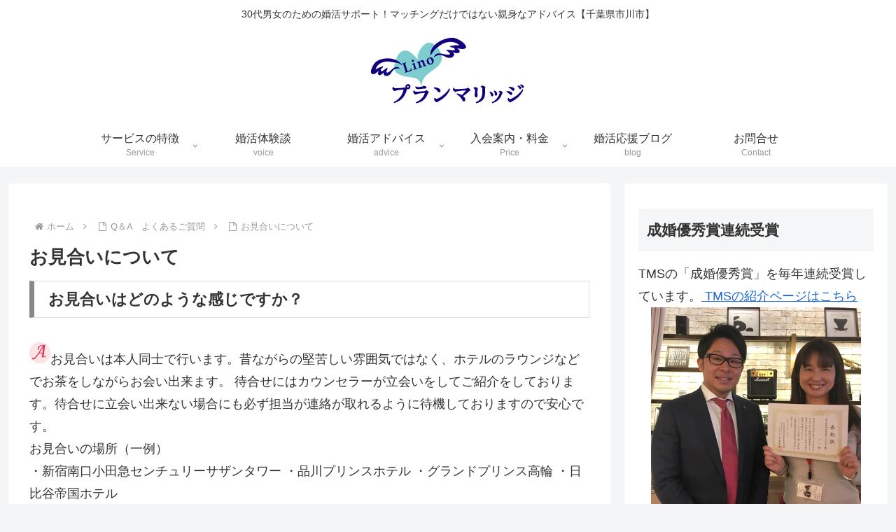

--- FILE ---
content_type: text/html; charset=utf-8
request_url: https://www.google.com/recaptcha/enterprise/anchor?ar=1&k=6Lf4lXwrAAAAAPI_pkP6i5qOqeJDxzA4bGp7DM7P&co=aHR0cHM6Ly9zYWxvbi1saW5vLmpwOjQ0Mw..&hl=en&v=PoyoqOPhxBO7pBk68S4YbpHZ&size=invisible&anchor-ms=20000&execute-ms=30000&cb=8ja0gewtxprw
body_size: 48558
content:
<!DOCTYPE HTML><html dir="ltr" lang="en"><head><meta http-equiv="Content-Type" content="text/html; charset=UTF-8">
<meta http-equiv="X-UA-Compatible" content="IE=edge">
<title>reCAPTCHA</title>
<style type="text/css">
/* cyrillic-ext */
@font-face {
  font-family: 'Roboto';
  font-style: normal;
  font-weight: 400;
  font-stretch: 100%;
  src: url(//fonts.gstatic.com/s/roboto/v48/KFO7CnqEu92Fr1ME7kSn66aGLdTylUAMa3GUBHMdazTgWw.woff2) format('woff2');
  unicode-range: U+0460-052F, U+1C80-1C8A, U+20B4, U+2DE0-2DFF, U+A640-A69F, U+FE2E-FE2F;
}
/* cyrillic */
@font-face {
  font-family: 'Roboto';
  font-style: normal;
  font-weight: 400;
  font-stretch: 100%;
  src: url(//fonts.gstatic.com/s/roboto/v48/KFO7CnqEu92Fr1ME7kSn66aGLdTylUAMa3iUBHMdazTgWw.woff2) format('woff2');
  unicode-range: U+0301, U+0400-045F, U+0490-0491, U+04B0-04B1, U+2116;
}
/* greek-ext */
@font-face {
  font-family: 'Roboto';
  font-style: normal;
  font-weight: 400;
  font-stretch: 100%;
  src: url(//fonts.gstatic.com/s/roboto/v48/KFO7CnqEu92Fr1ME7kSn66aGLdTylUAMa3CUBHMdazTgWw.woff2) format('woff2');
  unicode-range: U+1F00-1FFF;
}
/* greek */
@font-face {
  font-family: 'Roboto';
  font-style: normal;
  font-weight: 400;
  font-stretch: 100%;
  src: url(//fonts.gstatic.com/s/roboto/v48/KFO7CnqEu92Fr1ME7kSn66aGLdTylUAMa3-UBHMdazTgWw.woff2) format('woff2');
  unicode-range: U+0370-0377, U+037A-037F, U+0384-038A, U+038C, U+038E-03A1, U+03A3-03FF;
}
/* math */
@font-face {
  font-family: 'Roboto';
  font-style: normal;
  font-weight: 400;
  font-stretch: 100%;
  src: url(//fonts.gstatic.com/s/roboto/v48/KFO7CnqEu92Fr1ME7kSn66aGLdTylUAMawCUBHMdazTgWw.woff2) format('woff2');
  unicode-range: U+0302-0303, U+0305, U+0307-0308, U+0310, U+0312, U+0315, U+031A, U+0326-0327, U+032C, U+032F-0330, U+0332-0333, U+0338, U+033A, U+0346, U+034D, U+0391-03A1, U+03A3-03A9, U+03B1-03C9, U+03D1, U+03D5-03D6, U+03F0-03F1, U+03F4-03F5, U+2016-2017, U+2034-2038, U+203C, U+2040, U+2043, U+2047, U+2050, U+2057, U+205F, U+2070-2071, U+2074-208E, U+2090-209C, U+20D0-20DC, U+20E1, U+20E5-20EF, U+2100-2112, U+2114-2115, U+2117-2121, U+2123-214F, U+2190, U+2192, U+2194-21AE, U+21B0-21E5, U+21F1-21F2, U+21F4-2211, U+2213-2214, U+2216-22FF, U+2308-230B, U+2310, U+2319, U+231C-2321, U+2336-237A, U+237C, U+2395, U+239B-23B7, U+23D0, U+23DC-23E1, U+2474-2475, U+25AF, U+25B3, U+25B7, U+25BD, U+25C1, U+25CA, U+25CC, U+25FB, U+266D-266F, U+27C0-27FF, U+2900-2AFF, U+2B0E-2B11, U+2B30-2B4C, U+2BFE, U+3030, U+FF5B, U+FF5D, U+1D400-1D7FF, U+1EE00-1EEFF;
}
/* symbols */
@font-face {
  font-family: 'Roboto';
  font-style: normal;
  font-weight: 400;
  font-stretch: 100%;
  src: url(//fonts.gstatic.com/s/roboto/v48/KFO7CnqEu92Fr1ME7kSn66aGLdTylUAMaxKUBHMdazTgWw.woff2) format('woff2');
  unicode-range: U+0001-000C, U+000E-001F, U+007F-009F, U+20DD-20E0, U+20E2-20E4, U+2150-218F, U+2190, U+2192, U+2194-2199, U+21AF, U+21E6-21F0, U+21F3, U+2218-2219, U+2299, U+22C4-22C6, U+2300-243F, U+2440-244A, U+2460-24FF, U+25A0-27BF, U+2800-28FF, U+2921-2922, U+2981, U+29BF, U+29EB, U+2B00-2BFF, U+4DC0-4DFF, U+FFF9-FFFB, U+10140-1018E, U+10190-1019C, U+101A0, U+101D0-101FD, U+102E0-102FB, U+10E60-10E7E, U+1D2C0-1D2D3, U+1D2E0-1D37F, U+1F000-1F0FF, U+1F100-1F1AD, U+1F1E6-1F1FF, U+1F30D-1F30F, U+1F315, U+1F31C, U+1F31E, U+1F320-1F32C, U+1F336, U+1F378, U+1F37D, U+1F382, U+1F393-1F39F, U+1F3A7-1F3A8, U+1F3AC-1F3AF, U+1F3C2, U+1F3C4-1F3C6, U+1F3CA-1F3CE, U+1F3D4-1F3E0, U+1F3ED, U+1F3F1-1F3F3, U+1F3F5-1F3F7, U+1F408, U+1F415, U+1F41F, U+1F426, U+1F43F, U+1F441-1F442, U+1F444, U+1F446-1F449, U+1F44C-1F44E, U+1F453, U+1F46A, U+1F47D, U+1F4A3, U+1F4B0, U+1F4B3, U+1F4B9, U+1F4BB, U+1F4BF, U+1F4C8-1F4CB, U+1F4D6, U+1F4DA, U+1F4DF, U+1F4E3-1F4E6, U+1F4EA-1F4ED, U+1F4F7, U+1F4F9-1F4FB, U+1F4FD-1F4FE, U+1F503, U+1F507-1F50B, U+1F50D, U+1F512-1F513, U+1F53E-1F54A, U+1F54F-1F5FA, U+1F610, U+1F650-1F67F, U+1F687, U+1F68D, U+1F691, U+1F694, U+1F698, U+1F6AD, U+1F6B2, U+1F6B9-1F6BA, U+1F6BC, U+1F6C6-1F6CF, U+1F6D3-1F6D7, U+1F6E0-1F6EA, U+1F6F0-1F6F3, U+1F6F7-1F6FC, U+1F700-1F7FF, U+1F800-1F80B, U+1F810-1F847, U+1F850-1F859, U+1F860-1F887, U+1F890-1F8AD, U+1F8B0-1F8BB, U+1F8C0-1F8C1, U+1F900-1F90B, U+1F93B, U+1F946, U+1F984, U+1F996, U+1F9E9, U+1FA00-1FA6F, U+1FA70-1FA7C, U+1FA80-1FA89, U+1FA8F-1FAC6, U+1FACE-1FADC, U+1FADF-1FAE9, U+1FAF0-1FAF8, U+1FB00-1FBFF;
}
/* vietnamese */
@font-face {
  font-family: 'Roboto';
  font-style: normal;
  font-weight: 400;
  font-stretch: 100%;
  src: url(//fonts.gstatic.com/s/roboto/v48/KFO7CnqEu92Fr1ME7kSn66aGLdTylUAMa3OUBHMdazTgWw.woff2) format('woff2');
  unicode-range: U+0102-0103, U+0110-0111, U+0128-0129, U+0168-0169, U+01A0-01A1, U+01AF-01B0, U+0300-0301, U+0303-0304, U+0308-0309, U+0323, U+0329, U+1EA0-1EF9, U+20AB;
}
/* latin-ext */
@font-face {
  font-family: 'Roboto';
  font-style: normal;
  font-weight: 400;
  font-stretch: 100%;
  src: url(//fonts.gstatic.com/s/roboto/v48/KFO7CnqEu92Fr1ME7kSn66aGLdTylUAMa3KUBHMdazTgWw.woff2) format('woff2');
  unicode-range: U+0100-02BA, U+02BD-02C5, U+02C7-02CC, U+02CE-02D7, U+02DD-02FF, U+0304, U+0308, U+0329, U+1D00-1DBF, U+1E00-1E9F, U+1EF2-1EFF, U+2020, U+20A0-20AB, U+20AD-20C0, U+2113, U+2C60-2C7F, U+A720-A7FF;
}
/* latin */
@font-face {
  font-family: 'Roboto';
  font-style: normal;
  font-weight: 400;
  font-stretch: 100%;
  src: url(//fonts.gstatic.com/s/roboto/v48/KFO7CnqEu92Fr1ME7kSn66aGLdTylUAMa3yUBHMdazQ.woff2) format('woff2');
  unicode-range: U+0000-00FF, U+0131, U+0152-0153, U+02BB-02BC, U+02C6, U+02DA, U+02DC, U+0304, U+0308, U+0329, U+2000-206F, U+20AC, U+2122, U+2191, U+2193, U+2212, U+2215, U+FEFF, U+FFFD;
}
/* cyrillic-ext */
@font-face {
  font-family: 'Roboto';
  font-style: normal;
  font-weight: 500;
  font-stretch: 100%;
  src: url(//fonts.gstatic.com/s/roboto/v48/KFO7CnqEu92Fr1ME7kSn66aGLdTylUAMa3GUBHMdazTgWw.woff2) format('woff2');
  unicode-range: U+0460-052F, U+1C80-1C8A, U+20B4, U+2DE0-2DFF, U+A640-A69F, U+FE2E-FE2F;
}
/* cyrillic */
@font-face {
  font-family: 'Roboto';
  font-style: normal;
  font-weight: 500;
  font-stretch: 100%;
  src: url(//fonts.gstatic.com/s/roboto/v48/KFO7CnqEu92Fr1ME7kSn66aGLdTylUAMa3iUBHMdazTgWw.woff2) format('woff2');
  unicode-range: U+0301, U+0400-045F, U+0490-0491, U+04B0-04B1, U+2116;
}
/* greek-ext */
@font-face {
  font-family: 'Roboto';
  font-style: normal;
  font-weight: 500;
  font-stretch: 100%;
  src: url(//fonts.gstatic.com/s/roboto/v48/KFO7CnqEu92Fr1ME7kSn66aGLdTylUAMa3CUBHMdazTgWw.woff2) format('woff2');
  unicode-range: U+1F00-1FFF;
}
/* greek */
@font-face {
  font-family: 'Roboto';
  font-style: normal;
  font-weight: 500;
  font-stretch: 100%;
  src: url(//fonts.gstatic.com/s/roboto/v48/KFO7CnqEu92Fr1ME7kSn66aGLdTylUAMa3-UBHMdazTgWw.woff2) format('woff2');
  unicode-range: U+0370-0377, U+037A-037F, U+0384-038A, U+038C, U+038E-03A1, U+03A3-03FF;
}
/* math */
@font-face {
  font-family: 'Roboto';
  font-style: normal;
  font-weight: 500;
  font-stretch: 100%;
  src: url(//fonts.gstatic.com/s/roboto/v48/KFO7CnqEu92Fr1ME7kSn66aGLdTylUAMawCUBHMdazTgWw.woff2) format('woff2');
  unicode-range: U+0302-0303, U+0305, U+0307-0308, U+0310, U+0312, U+0315, U+031A, U+0326-0327, U+032C, U+032F-0330, U+0332-0333, U+0338, U+033A, U+0346, U+034D, U+0391-03A1, U+03A3-03A9, U+03B1-03C9, U+03D1, U+03D5-03D6, U+03F0-03F1, U+03F4-03F5, U+2016-2017, U+2034-2038, U+203C, U+2040, U+2043, U+2047, U+2050, U+2057, U+205F, U+2070-2071, U+2074-208E, U+2090-209C, U+20D0-20DC, U+20E1, U+20E5-20EF, U+2100-2112, U+2114-2115, U+2117-2121, U+2123-214F, U+2190, U+2192, U+2194-21AE, U+21B0-21E5, U+21F1-21F2, U+21F4-2211, U+2213-2214, U+2216-22FF, U+2308-230B, U+2310, U+2319, U+231C-2321, U+2336-237A, U+237C, U+2395, U+239B-23B7, U+23D0, U+23DC-23E1, U+2474-2475, U+25AF, U+25B3, U+25B7, U+25BD, U+25C1, U+25CA, U+25CC, U+25FB, U+266D-266F, U+27C0-27FF, U+2900-2AFF, U+2B0E-2B11, U+2B30-2B4C, U+2BFE, U+3030, U+FF5B, U+FF5D, U+1D400-1D7FF, U+1EE00-1EEFF;
}
/* symbols */
@font-face {
  font-family: 'Roboto';
  font-style: normal;
  font-weight: 500;
  font-stretch: 100%;
  src: url(//fonts.gstatic.com/s/roboto/v48/KFO7CnqEu92Fr1ME7kSn66aGLdTylUAMaxKUBHMdazTgWw.woff2) format('woff2');
  unicode-range: U+0001-000C, U+000E-001F, U+007F-009F, U+20DD-20E0, U+20E2-20E4, U+2150-218F, U+2190, U+2192, U+2194-2199, U+21AF, U+21E6-21F0, U+21F3, U+2218-2219, U+2299, U+22C4-22C6, U+2300-243F, U+2440-244A, U+2460-24FF, U+25A0-27BF, U+2800-28FF, U+2921-2922, U+2981, U+29BF, U+29EB, U+2B00-2BFF, U+4DC0-4DFF, U+FFF9-FFFB, U+10140-1018E, U+10190-1019C, U+101A0, U+101D0-101FD, U+102E0-102FB, U+10E60-10E7E, U+1D2C0-1D2D3, U+1D2E0-1D37F, U+1F000-1F0FF, U+1F100-1F1AD, U+1F1E6-1F1FF, U+1F30D-1F30F, U+1F315, U+1F31C, U+1F31E, U+1F320-1F32C, U+1F336, U+1F378, U+1F37D, U+1F382, U+1F393-1F39F, U+1F3A7-1F3A8, U+1F3AC-1F3AF, U+1F3C2, U+1F3C4-1F3C6, U+1F3CA-1F3CE, U+1F3D4-1F3E0, U+1F3ED, U+1F3F1-1F3F3, U+1F3F5-1F3F7, U+1F408, U+1F415, U+1F41F, U+1F426, U+1F43F, U+1F441-1F442, U+1F444, U+1F446-1F449, U+1F44C-1F44E, U+1F453, U+1F46A, U+1F47D, U+1F4A3, U+1F4B0, U+1F4B3, U+1F4B9, U+1F4BB, U+1F4BF, U+1F4C8-1F4CB, U+1F4D6, U+1F4DA, U+1F4DF, U+1F4E3-1F4E6, U+1F4EA-1F4ED, U+1F4F7, U+1F4F9-1F4FB, U+1F4FD-1F4FE, U+1F503, U+1F507-1F50B, U+1F50D, U+1F512-1F513, U+1F53E-1F54A, U+1F54F-1F5FA, U+1F610, U+1F650-1F67F, U+1F687, U+1F68D, U+1F691, U+1F694, U+1F698, U+1F6AD, U+1F6B2, U+1F6B9-1F6BA, U+1F6BC, U+1F6C6-1F6CF, U+1F6D3-1F6D7, U+1F6E0-1F6EA, U+1F6F0-1F6F3, U+1F6F7-1F6FC, U+1F700-1F7FF, U+1F800-1F80B, U+1F810-1F847, U+1F850-1F859, U+1F860-1F887, U+1F890-1F8AD, U+1F8B0-1F8BB, U+1F8C0-1F8C1, U+1F900-1F90B, U+1F93B, U+1F946, U+1F984, U+1F996, U+1F9E9, U+1FA00-1FA6F, U+1FA70-1FA7C, U+1FA80-1FA89, U+1FA8F-1FAC6, U+1FACE-1FADC, U+1FADF-1FAE9, U+1FAF0-1FAF8, U+1FB00-1FBFF;
}
/* vietnamese */
@font-face {
  font-family: 'Roboto';
  font-style: normal;
  font-weight: 500;
  font-stretch: 100%;
  src: url(//fonts.gstatic.com/s/roboto/v48/KFO7CnqEu92Fr1ME7kSn66aGLdTylUAMa3OUBHMdazTgWw.woff2) format('woff2');
  unicode-range: U+0102-0103, U+0110-0111, U+0128-0129, U+0168-0169, U+01A0-01A1, U+01AF-01B0, U+0300-0301, U+0303-0304, U+0308-0309, U+0323, U+0329, U+1EA0-1EF9, U+20AB;
}
/* latin-ext */
@font-face {
  font-family: 'Roboto';
  font-style: normal;
  font-weight: 500;
  font-stretch: 100%;
  src: url(//fonts.gstatic.com/s/roboto/v48/KFO7CnqEu92Fr1ME7kSn66aGLdTylUAMa3KUBHMdazTgWw.woff2) format('woff2');
  unicode-range: U+0100-02BA, U+02BD-02C5, U+02C7-02CC, U+02CE-02D7, U+02DD-02FF, U+0304, U+0308, U+0329, U+1D00-1DBF, U+1E00-1E9F, U+1EF2-1EFF, U+2020, U+20A0-20AB, U+20AD-20C0, U+2113, U+2C60-2C7F, U+A720-A7FF;
}
/* latin */
@font-face {
  font-family: 'Roboto';
  font-style: normal;
  font-weight: 500;
  font-stretch: 100%;
  src: url(//fonts.gstatic.com/s/roboto/v48/KFO7CnqEu92Fr1ME7kSn66aGLdTylUAMa3yUBHMdazQ.woff2) format('woff2');
  unicode-range: U+0000-00FF, U+0131, U+0152-0153, U+02BB-02BC, U+02C6, U+02DA, U+02DC, U+0304, U+0308, U+0329, U+2000-206F, U+20AC, U+2122, U+2191, U+2193, U+2212, U+2215, U+FEFF, U+FFFD;
}
/* cyrillic-ext */
@font-face {
  font-family: 'Roboto';
  font-style: normal;
  font-weight: 900;
  font-stretch: 100%;
  src: url(//fonts.gstatic.com/s/roboto/v48/KFO7CnqEu92Fr1ME7kSn66aGLdTylUAMa3GUBHMdazTgWw.woff2) format('woff2');
  unicode-range: U+0460-052F, U+1C80-1C8A, U+20B4, U+2DE0-2DFF, U+A640-A69F, U+FE2E-FE2F;
}
/* cyrillic */
@font-face {
  font-family: 'Roboto';
  font-style: normal;
  font-weight: 900;
  font-stretch: 100%;
  src: url(//fonts.gstatic.com/s/roboto/v48/KFO7CnqEu92Fr1ME7kSn66aGLdTylUAMa3iUBHMdazTgWw.woff2) format('woff2');
  unicode-range: U+0301, U+0400-045F, U+0490-0491, U+04B0-04B1, U+2116;
}
/* greek-ext */
@font-face {
  font-family: 'Roboto';
  font-style: normal;
  font-weight: 900;
  font-stretch: 100%;
  src: url(//fonts.gstatic.com/s/roboto/v48/KFO7CnqEu92Fr1ME7kSn66aGLdTylUAMa3CUBHMdazTgWw.woff2) format('woff2');
  unicode-range: U+1F00-1FFF;
}
/* greek */
@font-face {
  font-family: 'Roboto';
  font-style: normal;
  font-weight: 900;
  font-stretch: 100%;
  src: url(//fonts.gstatic.com/s/roboto/v48/KFO7CnqEu92Fr1ME7kSn66aGLdTylUAMa3-UBHMdazTgWw.woff2) format('woff2');
  unicode-range: U+0370-0377, U+037A-037F, U+0384-038A, U+038C, U+038E-03A1, U+03A3-03FF;
}
/* math */
@font-face {
  font-family: 'Roboto';
  font-style: normal;
  font-weight: 900;
  font-stretch: 100%;
  src: url(//fonts.gstatic.com/s/roboto/v48/KFO7CnqEu92Fr1ME7kSn66aGLdTylUAMawCUBHMdazTgWw.woff2) format('woff2');
  unicode-range: U+0302-0303, U+0305, U+0307-0308, U+0310, U+0312, U+0315, U+031A, U+0326-0327, U+032C, U+032F-0330, U+0332-0333, U+0338, U+033A, U+0346, U+034D, U+0391-03A1, U+03A3-03A9, U+03B1-03C9, U+03D1, U+03D5-03D6, U+03F0-03F1, U+03F4-03F5, U+2016-2017, U+2034-2038, U+203C, U+2040, U+2043, U+2047, U+2050, U+2057, U+205F, U+2070-2071, U+2074-208E, U+2090-209C, U+20D0-20DC, U+20E1, U+20E5-20EF, U+2100-2112, U+2114-2115, U+2117-2121, U+2123-214F, U+2190, U+2192, U+2194-21AE, U+21B0-21E5, U+21F1-21F2, U+21F4-2211, U+2213-2214, U+2216-22FF, U+2308-230B, U+2310, U+2319, U+231C-2321, U+2336-237A, U+237C, U+2395, U+239B-23B7, U+23D0, U+23DC-23E1, U+2474-2475, U+25AF, U+25B3, U+25B7, U+25BD, U+25C1, U+25CA, U+25CC, U+25FB, U+266D-266F, U+27C0-27FF, U+2900-2AFF, U+2B0E-2B11, U+2B30-2B4C, U+2BFE, U+3030, U+FF5B, U+FF5D, U+1D400-1D7FF, U+1EE00-1EEFF;
}
/* symbols */
@font-face {
  font-family: 'Roboto';
  font-style: normal;
  font-weight: 900;
  font-stretch: 100%;
  src: url(//fonts.gstatic.com/s/roboto/v48/KFO7CnqEu92Fr1ME7kSn66aGLdTylUAMaxKUBHMdazTgWw.woff2) format('woff2');
  unicode-range: U+0001-000C, U+000E-001F, U+007F-009F, U+20DD-20E0, U+20E2-20E4, U+2150-218F, U+2190, U+2192, U+2194-2199, U+21AF, U+21E6-21F0, U+21F3, U+2218-2219, U+2299, U+22C4-22C6, U+2300-243F, U+2440-244A, U+2460-24FF, U+25A0-27BF, U+2800-28FF, U+2921-2922, U+2981, U+29BF, U+29EB, U+2B00-2BFF, U+4DC0-4DFF, U+FFF9-FFFB, U+10140-1018E, U+10190-1019C, U+101A0, U+101D0-101FD, U+102E0-102FB, U+10E60-10E7E, U+1D2C0-1D2D3, U+1D2E0-1D37F, U+1F000-1F0FF, U+1F100-1F1AD, U+1F1E6-1F1FF, U+1F30D-1F30F, U+1F315, U+1F31C, U+1F31E, U+1F320-1F32C, U+1F336, U+1F378, U+1F37D, U+1F382, U+1F393-1F39F, U+1F3A7-1F3A8, U+1F3AC-1F3AF, U+1F3C2, U+1F3C4-1F3C6, U+1F3CA-1F3CE, U+1F3D4-1F3E0, U+1F3ED, U+1F3F1-1F3F3, U+1F3F5-1F3F7, U+1F408, U+1F415, U+1F41F, U+1F426, U+1F43F, U+1F441-1F442, U+1F444, U+1F446-1F449, U+1F44C-1F44E, U+1F453, U+1F46A, U+1F47D, U+1F4A3, U+1F4B0, U+1F4B3, U+1F4B9, U+1F4BB, U+1F4BF, U+1F4C8-1F4CB, U+1F4D6, U+1F4DA, U+1F4DF, U+1F4E3-1F4E6, U+1F4EA-1F4ED, U+1F4F7, U+1F4F9-1F4FB, U+1F4FD-1F4FE, U+1F503, U+1F507-1F50B, U+1F50D, U+1F512-1F513, U+1F53E-1F54A, U+1F54F-1F5FA, U+1F610, U+1F650-1F67F, U+1F687, U+1F68D, U+1F691, U+1F694, U+1F698, U+1F6AD, U+1F6B2, U+1F6B9-1F6BA, U+1F6BC, U+1F6C6-1F6CF, U+1F6D3-1F6D7, U+1F6E0-1F6EA, U+1F6F0-1F6F3, U+1F6F7-1F6FC, U+1F700-1F7FF, U+1F800-1F80B, U+1F810-1F847, U+1F850-1F859, U+1F860-1F887, U+1F890-1F8AD, U+1F8B0-1F8BB, U+1F8C0-1F8C1, U+1F900-1F90B, U+1F93B, U+1F946, U+1F984, U+1F996, U+1F9E9, U+1FA00-1FA6F, U+1FA70-1FA7C, U+1FA80-1FA89, U+1FA8F-1FAC6, U+1FACE-1FADC, U+1FADF-1FAE9, U+1FAF0-1FAF8, U+1FB00-1FBFF;
}
/* vietnamese */
@font-face {
  font-family: 'Roboto';
  font-style: normal;
  font-weight: 900;
  font-stretch: 100%;
  src: url(//fonts.gstatic.com/s/roboto/v48/KFO7CnqEu92Fr1ME7kSn66aGLdTylUAMa3OUBHMdazTgWw.woff2) format('woff2');
  unicode-range: U+0102-0103, U+0110-0111, U+0128-0129, U+0168-0169, U+01A0-01A1, U+01AF-01B0, U+0300-0301, U+0303-0304, U+0308-0309, U+0323, U+0329, U+1EA0-1EF9, U+20AB;
}
/* latin-ext */
@font-face {
  font-family: 'Roboto';
  font-style: normal;
  font-weight: 900;
  font-stretch: 100%;
  src: url(//fonts.gstatic.com/s/roboto/v48/KFO7CnqEu92Fr1ME7kSn66aGLdTylUAMa3KUBHMdazTgWw.woff2) format('woff2');
  unicode-range: U+0100-02BA, U+02BD-02C5, U+02C7-02CC, U+02CE-02D7, U+02DD-02FF, U+0304, U+0308, U+0329, U+1D00-1DBF, U+1E00-1E9F, U+1EF2-1EFF, U+2020, U+20A0-20AB, U+20AD-20C0, U+2113, U+2C60-2C7F, U+A720-A7FF;
}
/* latin */
@font-face {
  font-family: 'Roboto';
  font-style: normal;
  font-weight: 900;
  font-stretch: 100%;
  src: url(//fonts.gstatic.com/s/roboto/v48/KFO7CnqEu92Fr1ME7kSn66aGLdTylUAMa3yUBHMdazQ.woff2) format('woff2');
  unicode-range: U+0000-00FF, U+0131, U+0152-0153, U+02BB-02BC, U+02C6, U+02DA, U+02DC, U+0304, U+0308, U+0329, U+2000-206F, U+20AC, U+2122, U+2191, U+2193, U+2212, U+2215, U+FEFF, U+FFFD;
}

</style>
<link rel="stylesheet" type="text/css" href="https://www.gstatic.com/recaptcha/releases/PoyoqOPhxBO7pBk68S4YbpHZ/styles__ltr.css">
<script nonce="iVJ97qkMig9uO0rkV9_GKw" type="text/javascript">window['__recaptcha_api'] = 'https://www.google.com/recaptcha/enterprise/';</script>
<script type="text/javascript" src="https://www.gstatic.com/recaptcha/releases/PoyoqOPhxBO7pBk68S4YbpHZ/recaptcha__en.js" nonce="iVJ97qkMig9uO0rkV9_GKw">
      
    </script></head>
<body><div id="rc-anchor-alert" class="rc-anchor-alert"></div>
<input type="hidden" id="recaptcha-token" value="[base64]">
<script type="text/javascript" nonce="iVJ97qkMig9uO0rkV9_GKw">
      recaptcha.anchor.Main.init("[\x22ainput\x22,[\x22bgdata\x22,\x22\x22,\[base64]/[base64]/[base64]/bmV3IHJbeF0oY1swXSk6RT09Mj9uZXcgclt4XShjWzBdLGNbMV0pOkU9PTM/bmV3IHJbeF0oY1swXSxjWzFdLGNbMl0pOkU9PTQ/[base64]/[base64]/[base64]/[base64]/[base64]/[base64]/[base64]/[base64]\x22,\[base64]\\u003d\\u003d\x22,\x22w5ZuMhVYLMKpDhTCsMObwqDDsFrCvxQJYH8IGMKYUMO2wofDpThWZXfCqMOrLcOFQE5TGxt9w47Ck1QDN3QYw47DlMOow4dbwoLDlWQQTwcRw73DmQEGwrHDkcO0w4wIw4ouMHDCjcOia8OGw4EIOMKiw49WcSHDmsOtYcOtY8OtYxnCkUfCngrDkk/CpMKqNMKsM8OBME/DpTDDrDDDkcOOwqzClMKDw7AvfcO9w757Jh/[base64]/H2M5TxBlwr/CkMOzwrRTTcOkwqIGw5kJw7HCr8OZCCdUFEDCn8OPw6XCkUzDlcOqUMK9BcO+QRLCjsKlf8OXPMK/WQrDqD47eWHClMOaO8Krw4fDgsK2EMOIw5QAw6ccwqTDgyFvfw/Dg3/CqjJxKMOkecK8a8OOP8K7LsK+wrsXw4bDiybCqcOqXsOFwozCiW3CgcObw5IQckIOw5k/[base64]/CwLCvsOlwqPDpMK1w5ovAcKlwoNGaMKaKsOSf8Oew77Du8KNB2rCvgxSDVgjwrM/[base64]/DvcOLw6JTw5bDtkDCrDtyI8KTwrHDlBF5FUHCpAEpBsK9C8KlB8KlDXPDphJ7wofCj8OXOHHChUsZcMO1FMKXwoQGFnvDhzt8wpnCtQJswrfDtj4yf8KaTMOEMHPCh8OGw7/Doi3DhWMBPcOZw7XDpMOYEBjChMKgEcORw7MNc1/DtVEHw6bDlF4nw6ZSwq13wo/CksK+wqDCtC8GwqXDnR4jA8K9GQsfW8OYG2NTwqMvwrMOGQPDoG/ClcOCw7Rtw4zDv8Ogw6Bzw6lUw5x/[base64]/[base64]/[base64]/DksOWP3nDvEMxw5fDsAoAZMKiTVMDdF7DgA/[base64]/[base64]/w54+wrzDkcOlYDjCkRHClsKsK8Oge3ZZw7LDmGLCsTwtAsOJw5ZeX8O8ZVN+woguVcOMR8KdRcO3ChE6wqMOwonCrMO9w77DocOvwqpawqPDpMKOZcOzO8OWFErCvGHDhT3ClXUlwonDjMOew4kGwrbCosKnC8OPwrF7w4/[base64]/Dk8OHw4BrwpA3wpYFXFPDocOJwq7Cv8KqwoshKsK9w6DCjX16wqXDnsOGwr3DgnsaEMOTwpcNABxIA8OHw5zDqsOYw68dcnMtwpQzw6DCtTrCqRBVVMOrwqnCmwvCg8KVeMO8XsOwwo8QwrtgHCQfw5/CnybCg8OvKsKRw4lnw4cdOcOkwrpYwpzDqSFQFiEVWEZKw4g7XsOow5V3w5nDoMOxw6Yxw7XDomjCrsKuwoPDhxjDmSgxw5czLz/DjW9Ew7TDgm/DnzTCvsOywpzDicOMDsKewpFnwrMaTFF1aVhCw4Rnw6LDk1jDlcK+wqXCv8KhwqrDr8Kac1FhFT9GNGpgR03Dh8KLw4Mpw7hUbsOiasKVw7zDrsO0MMOFwp3Ct24mI8OOL3/Cr19/w7DDiwzDqH43TsKrw50Uw5HDvVZ/a0LDg8KOw7JGBsK2w4DCosKeXsOpw6cAYznDrnjDqQcxw6jChnsXWcKtMFbDjy19w5lAcsKiHcKqbcKORBg7wpAtwqtTw7Q/[base64]/cT7DtCQ5wq/Cg8ODw6nDuVBIGcKRa2oNfMOaw6Z9wrx4GEPDmy9ww6R1w5bCm8Kew7FWO8OPwrzDlcO6KnjCjMO7w7EIwpJYw5sSMsKAw6hrwplXLwbDuTLCjcKbw50Nwp06w7vCrcKKCcKoWwzDlsOmOMOEfm/[base64]/[base64]/CcOkw5HDpkbDjyZgwr3CpsKuX8OxScOff8O+TsOGDMKySsKKeHABQMO/[base64]/[base64]/ChQTDoGElwoYOw5N/w4Zpw4LDssOEwrzCh8KzXDHDoQwQY2dKGjQ9wrVfwq8jwrlQw5VYIj7CoALCtcO3wpoRw4Fzw43CgWYyw5DCtwnDgcKNwoDClE/Dpg/CjsOzGjNpPMOUwoVxwq3Cq8O4wqAzwrpgw4gWWsOJwpfCrcKOG1jCicOrwpQ5w5nCiigOw7jCjMKxMnhgRjHCpWBLP8OZCFHDlsKlw7/DghXCuMKLw73Cj8KKw4EZMcOaNMKDDcO6w7nDiWB2w4d6wpvCkTokOMKhNMKCVjbDo0AFJ8OGwqzCgsO6TTVdLVDCrELCoGfComs7McKgZ8O7WGHDtkvDvDvDr0nCi8K2T8OSw7HCjsO1woYrHDjDusKBK8OtwrXDoMOsNMO5FnVXWxPCrMOjDsKsD3g3w6Egwq/Dqy9rw73DiMKxwrtgw4QxdCQ3ASdVwoVrwpHCrHowRcKKw57CvgojeAfDpgZRFsKCT8KTdH/[base64]/CtXs7wpjDp8KLwp/CrMOAwpvCq8KdwpV9w5nCjcKxesO9wpLCvAx2wo0kXVbCocKVw7HCi8KGKcOoWHvDu8OUUhHDuGPDqMKzw78yS8K0w4fDnBDCs8OYZQt7O8KOYcORwoPDscKpwpkgwqjDpkRFw5jDisKhw6lcM8Oqf8K3SnrChMOFXcOlwqdZLxopHMK/[base64]/w43CrXM6a8OiWsOew6gCw55bQyzDkcK6w7XDoXoYw7rChFtqwrfDt3F7wpXDl0MKw4JHF2/CtVzDi8OCworDhsKjw6lyw7/CncKraXfDg8OWasK3wpxWwrEPw6fDjAIMwrxZwq/Dux0Rw57CusOpw7kZZjvDnkYjw7DChmzDlXDCksOQBcKua8KrwrPCpsKDwq/CusOUIMOQwrXDtcK1w7VLw5xbZCwdTWUSfcOTHgXDtcK7WsKEwpBlJyFdwqFxOsOzP8KHR8K2woEUwqZwBcKxwoxkP8Kjw6wkw4xbQMKoXMO9P8OuEjsswrjCsmPDocKZwrXDg8KJVcK0EzIcBA0Ab0MOwrYeBCPDrsO2wpYvPj0Dw5AOM1/Du8OWwpLDpmDDgsOjIcO+AMKIw5Qae8OECQUOTHsfegnDkzHDlMO2XMKkw5LCv8KgDznCo8KuZDjDuMKJMTF7X8K+WsOdw77DohbCn8Otw7/Dn8OOw4jDtldNdwx/w5dmWHbDv8OBw45qwpF/w4kswrTDt8KGGyAnw4Mtw7bCsG3CnsOeMMOMVsO0wr3DnsKhbEIiwpM6bEsOXsKiw7DCv1LDt8KXwpwuT8KLEhwhwojDgV/DpzfCq2fCjcOPwrVJUcKgwoDCkMK0a8KmwqNCw6TCnGbDpcK2ecKlw4gywrllCF4YwrvDlMODVkYcwp1hw5PCmT5pw44iUhE2w7Q8w7HDiMOdfWw1R0rDmcKXwqJhcMKHwqbDnMOyEsKcUMOvAsOsDwLCh8K1wpLDmsOtNg1QbUnCsG1nwonCsB/Cs8OhbcONDcOtD2JVJcKwwpbDicOxwrBOBcOyR8K0TcOMBcKKwrpgwqcJw7DCin8MwoPDjmZ8wrLCszdSw6rDjndGdXppe8KLw70POsKBOMOlQsOGGcOYaFwrwoZKFA/Dj8OJwpjDjXzClVQKw5pxKcOgBsK6w7XDs2FvTsOJw6bCkAN0w7nCp8Oiwqdiw63Cs8KYLy/CicKWZVcCwqnCj8Odw4tiwo4ww5DClSJVwp3ChkQmw6LCosKUGMKyw50OYsKBw6pVw5Q3woTDm8Oww7cxEsK+w4TDg8Kaw5x4wpTCk8OPw7rDmU/CvjUgFTrDoRt4eSEBEcOQQMKfw607woAhw4DDv0osw584wqjDigbCj8KawpvDt8OPDsK0wrtOwpA/bWJgQsO5w5oPw5vDhsOMwrPChlPDgcO5CQo3TcKYIBdEQQUFVgPDkg8dw6DCtXcODMK9TcO0w5nCtEvCoEQAwqUNTsOjJSRRwqBeEAXDj8Kpwpc0w4l7WAfDrXoELMKRw4FpX8ORPFzDr8Kuw57DnDTDm8ORwplOw4kwXsO/YMKrw4vDqcKqWDfCqsOtw6XCrsOkDSDCrXTDuSBfwqZjwpPCh8O6N1jDlSvDq8OaKC/[base64]/[base64]/CmMOpw5ZRGVQLwpU/NsKCRMOtw6MRwrQpGcK/w7PCpcOJH8KTw6FpAD/DkHtaR8OFXxjCnlA4wprDjEwkw6ZBEcKKZWDChQjDtsKBSG/[base64]/CjMK8w7LDgMKGwoFyw4EdADILwqEtbMOBw63DthFUCRIPbcOgwp3Dr8OmGUXDm3jDsytIGsKqw4/DusKawrfCg0cQwqjCjsOCUsO5w7NAEijCm8OlagQXw6zDiy7DsSUJw5tLAmxtZHvCnEXCjsK+ICnDrMKPwrkgZsOfwobDucO8w5nCnMKdwq3CjnDCv37DvsO7fnzCu8O2URzDo8O1woHCpHnDpMOVHiTCkcKwUsKBwobCrE/[base64]/ClivCqGBUwoZ0wpM8BcOAfmFIwqPCmsOJwoPCsMOOwqLCgsKcdsKkQcOdwp3Cn8KBw5zDlMObcsKGwqsNwqU1JsO9w5fDsMO6w4fDucOcw4PCjRV+wovCpEFNBQrCoHLCpAMYw7nCrsO/csKMwpnCl8KqwolLfVPCk0LCtMK8wrXCugUWwr09Y8Ovw6TCpcKbw4HClsOWJMOcB8Kiw6fDjcOzw5TCoDvCqkwYw7TCnBPCrkhLw7/CnChQwrLDq3hswoLCiVPDv0zDrcOWB8OoNsKNdMKrw49swpTDrXjCrsOswr4vw74GbxEGw6pULnUqw4QVwp5Xw6sgw5zCm8OiYMOZwo/[base64]/DhMKoCwvDnVLCqGtxZMOLHyLDqcObw7FUw77DgF4iO14/M8OdwrY8csKQw5owWADCusKAWGbDhMOGw659wo/DnsKnw54PYzQKw43CvB1zw6BEfC0ew6zDucK1w4HDh8KxwoQ/wpLDi3cVw6HCosKQPsOnw7RONsOdJjnCjWTCm8KQw6jCplBvTsOZw7wGPV48RGPCvMOYY2vDgcKxwqllw5ozVF/DlhUzwpPCqsOIw4LCksO6w7wedCYfDnV4YCbCmMKvBll9w5PChzXChmYiwpYQwqIfwpfDlcOYwp8DwqnCssKGwqjDnTDDiBzDqTdqwpBjOWvCjsOAw5TCpMKEw4bCnMKjeMKjbMOuw4zCmV7CvMK9wrZiwoHDn159w5zCq8K8PDQiwqzCp2jDn1/Cl8K5woPDvGRRwoMMwrjCpsOPBsOJWsOJKyNcIRlEQcKwwq5Dw7xaRxMEZMOMBUciGwDDvRV1esOCCjJ9NcOsJH7Ck17Con4dw6pDw43Cg8OPw5xrwpvDhR46KR9nwr7DvcOew7PCuwfDpwbDi8Oywot5w6PCvCxpwrzDpi/DnsKhwo3Dl2Zfw4crwqAkw67DhHfDnFDDvWPDtMKXBx3DhcKhwqPDiUoxwoEvPMO3wolQJMOTScOSw7jCmMOVKizDmMKQw7lPw5hMw7HCoAhHVlfDucKBw7XCtTFBFcOUwpHCscOAfHXDmMOMw7hKcMOPw4MxGMKcw7sQIsKYeR/[base64]/[base64]/DpgvDo8KQwprCky5gw5rDicOjNcK5AsOwwrXDsklcw5LDuxHDlMO/w4fCmMKkMcKUBCsTwoTCokdewqQtwo9PaHdsIiDDl8KwwrcSbAhQwrrClQTDlzrCkRU5KkNpMAw/wq9kw5XClMOzwq7CiMKpS8OGw58XwoUdwrsTwo/CkMOewojDoMKGbcOLLDkTaUJsC8OUw6tJw5gswq0+w6PChng+PwFcWsOYCsO0cw/[base64]/[base64]/[base64]/Di8KcBMKbwrXDr8Kiw7o3b8OUwp9Tw6nCtTR6wpADw6ATwo8nfwrCvWNew7EUZsO8acOCe8KIw6lnMMKzXsKtw4/[base64]/w5MTwrPCgWFsw5/DlsKrwpAnMkzDosKCCUx1NF7Dq8KAw6wSw6FVOMKRSUTCnkIkb8KWw6XDuWVQEmM6w4bCuhJywosDworCvXjDgkdHFMKcWHLCn8KswqsTcSXDnh/CjC1WwpnDhMKVM8Orw4R+w6rCqMKDNVQeO8Ojw6nDpcKnTsOZSxXDjg8VZ8KdwpHCugocw6sOwohdaknDg8KFUhPDrAMgTcKJwp8ZYA7DqF/DgsK6woTDuwPCtMKEw7xkwprDhiBPDlM9G1w2w4Qcw6jChgbCowfDtUZtw797dUkEIQPDnMO3NcKuw7sICiRbZhTDlsKrQkd/[base64]/Dqh7Dihp9wrjDo1zDmAHDmMOnw6McXMOhPcKAw4jDnsK9c0Amw4LDtMOUBg8TMsOzahTDoh46w6jDu2J+Y8Orwox5PhTCklBHw5LDrsOLwrsbwrRGw7PDtcOcwqBZOUzCthhowq1qw4XCosOKeMKuw73Dg8K+Ehxdw6kKOcKqJjrDpUZaUUrDqMKISlvDssK/w73DriJgwrvCrcOrwqMbw63CsMOKw57CqsKhGcK0ZhVMF8KxwpoaGC7CnMKnw4rCgW3DqsKJw5bCkMKoFRJwTk3Clj7ClsOeLTbDpGPDugzDncKSw692wpYvw6zCnsKMw4XDncKddD/DlMKOw5MECl02w58GA8O7LMOUEMKHwpZYwqLDmsOHwqN+W8K9wofDqCMjwrbDgsOTRsKswqk2dMOTZsKTGsOyVsOQw5vDlG3DqcKmB8Kedx7Cki/DnUtvwqFew5vDvFjDu3TCrcK7TMOpKzfDusOiY8K2CcOXOSzCsMOzwrTDnndTD8OdLMK6w6bDvGDDlMOZwrXChcKaW8KLw6nDpcKxw7/DgksTPMKOLMO+HDpNW8O6WnnDiDzCksOZXsKpQsKgwqnCkcKSJzbCtsK1wqvDhAFuwq7CuGw5E8OuSSMcwovDsBPCosK1w5HClcK5w5sqMsKYwp/Cp8KbSMOWwq0lw5jDtsKuw5zDgMKiMhVmwo1ETinDuV7DtCvCrmXDkB3CqMKBflMpw6TCiCvChE8rci/CvsO7SMOTwqnDrsOkY8KIw5/CuMOow7hzL0YGZRcBDzcjwofCicOZwrbDq2UtXStDwo/CmjxcUsO9XHVSWsK+BUwwWgDCpMOnwqAtOHPDpEbDkWTCpMO+X8Oxw4UzccODw47DkmPCiF/CmXnDo8OWIhomwrtBwrjCoB7DuyYYw71tcS8/VcONIMOmw7TCmcO/OXnDlcKpW8O3wpgUD8Kvw4orw7XDvQANYsKnIx5IZsOLw5VGw6XCgCbCslERM2bDs8KFwpMiwqHCvUHCh8KAwqFNw4RaOz/CpANuwpXDscK+EMKuw5Fkw4hKWMOYeXZ0w5XCnQXDtsOaw4cqCGMofEPCjHbCqHEowrPDnAXDkcOKQAfDmcKRVm/CnMKOEgZKw6LDosOdwr7DocOhOw0FTcKlw7BRMk9ZwrgnPcKofcKlw7h0YMOwKBsiB8O/EMOJwoHCpcO8w4IzNMKDJRXCiMOaCx3CisKYwo3CrWvCjMORKhJ3E8Ovw6TDgyQXw53CgsOBTMKjw7JWD8KyEEnDvsK3w6TCnnrDhTgSw4JWbX8NworDuh5Mw79mw4XCoMKZw5nDucOTEWgEw5JpwoRHRMKpfmfDnQ/ChwVFw6rCmcKDG8KzOHVFw7N6wqDCo0gNQzc5DSB5wpvCh8KoB8Oawr3Ck8KMcx4kLRREFnjDmQ7DgsOCVXHCocOPLcKCQcOPw4YCw4U0wo3CmUZkAMOqwq4tXsOvw6/CncOOMsOpRwrCiMKDNATCusO+FMOOw67Dg27CqMOnw6bDj3zCvQbCn2/[base64]/DrkbDksOUw6nCusODwqBOIHfClUQ6wrDCuMO1wpQnwpcmwo/DmkPDj0jDh8Ocd8Khwrg/[base64]/CtQdGOsOOwpbDosOWBWIxUnlvwpIPPcO/wpjCiU59wpdIeBYQw6Jvw4DCjSQdYih2wo9rWsOJLsKcwq7DgsKRw7xaw6PCoQ/DuMKkwpIZL8K3wq91w7xuBVJTw6cPb8KvODPDtsO/N8OlfcK2EMOFOMOoagvCoMOhJ8Olw5c+GzszwpbCvmvDoznDn8OiMhfDkEkNwo9aHsK3wr0vw69/[base64]/Cl8OedWIrwoVUQhzDlVnChzvDmk/DrHJ3wrE1wo1pw4Z7w583w57Dt8KoUsKwT8OVwqLCqsOpwpZXSsONVCzCsMKBw5jClcKrwoA6F0PCrH3CvsODGi1cw4HDq8KuMzjClE7DizRSw5bCh8OWfFJgS0c9wqoIw4rCjzY+w5RYfMOMwqk0w78/w4vCqy4Uw6Zswo/Dt0tGMsO5esKCRjnClj9ZfsOwwppUwp3Ch2hCwp5WwpgbWcK3wpNtwqTDo8OZwpU4RELCsFfCsMO3WWHCmsOGNg/CucKAwrw5X28OPR9Uw4QRZcOWFWdaMEIZPcOLKMKSw68Va3bDqFI0w7c/[base64]/w4w7wpgRACJBfcOrwpzDtmnCncOaYMKBBcK6P8OcP1LCssOSw6XDsT8iw6LDhMKYwpvDpDRewrHChcK4wodPw5Fjw7DDvEU/eG3Cv8Owa8O7w4Fcw5nDvC3CrXQew6Mvw7bCqD3DhClJEMK6DnPDicKWJAvDoA0/IcKLw4zDr8KRdcKTF0RLw6FVPMKEw4DDhcKuw6fCsMKgXB9jwonCpCohF8OKwpPCqAdqSx/DisK9w51Iw6vDiAdIXcKHw6HCoSPDihBFwoLDgsK8w5bChcOJwrg8fcOWJW0UUsKYUGxqaQVTwo/CtnlBwrVhwr1lw7bDlAgUwpPCgCAWwpsswphncH/DhcKJwpMzw6NQJ0JGw7ZawqjCisOmFVlAFH/CknvDjcKvw6XClHgMwpkSw5nDo2rDmMKQw4/DhFtiw6RWw7ktSsKzwrXDtBLDmm0URSBmw6TDu2fDhSPCvlB8wqfCmgDCi2kJw6cJw6/DqTHCrsKISsOQw4nDvcOuwrEiMm4qw4Nta8Ouwr/CuFDDpMKCw7Epw6bCiMK8wpDDuiFYwqHDoBprBcOHHyZ0wpDDicODw4/CiDxZR8K/[base64]/Diywpd3/ChsKCKg/DvsOCw5F0FVXChinDi8Okw7hBw6LDjcO2ThzDmcO4w4MTb8KiwqXDtcKlFh06SlbDr2wowrhMOsKQCsOFwowKwpopw4zCu8OVJMKTw6VowqPDjsOEwr4rwpjCsEfDucKSOE92w7LCoF0BdcOhXcOzw5/[base64]/w77Dog7DgsOow6Rmwo06KS3CosKlDcKefgLCr8KVIkPClMO+w4dBWgAvw5wnDhd4d8OlwoJ4woTCssOIwqV1ThjCoGAOwqxRw6sJw5Mpw78Mw6/ChMOKw5oAV8KgFGTDqMOuwqVWwqvDq17DpcOCw5MKM3ZMw6fDgcOuw5wWE3R3w6bCl2rCvsOxVMKsw4/ChWZ4wrRKw78bwqbCksK8w5pddA3DtzPDtxrCmMKPUMKUwrQew7nDo8OOJBrCjznCg2rDj0fCvMOkWsOEdcK4fWjDrMK6wpXDncOXTMKhw57DusO/[base64]/DpMKZY0tRTsKFWkxDdHIpbcOCJcOdDMKwXsKwwp4Ew5B8wq4QwqAYwqhCfgo0NXd0wpoLZ1jDlMKXw6t8wqnCjlzDkj/DtcOow6XCmDbCuMOsSMODw7IPwpvDhGQiJlQ4A8KUHywkCsOwKMK5aQLCvg/Do8KoOhxqwrEUw691wqHDhcOufkwIAcKmw6/Chy7DsAbDisOQw5jCvHQReBMtwqVAwrDDomXCm37DsgEVwr3Dv2nDqlbChRLDk8Otw5AGw5BQEHPDjcKowpc6w6chFsKiw4PDp8O0wpPClyZHw4fCi8KhIMO/wrjDkMOdw5Rsw5PCm8KCw6kfwqjClcOmw7xzw5/CrUc7wpHCucKFw4B6w5osw5UIMsOnZkzDk3/DqcKPwqwZwo/DtcOZZ1jCksKQwpzCvmo7H8Kqw5V5wrbCh8KqUcKfHnvCtSjCuxzDv2Q4X8KofRLChMKFw5B1w5g2PsKTwrLChzzDqcOZBm7CnV9tJsKXcsKEOEzCjT3CqWfDmnMwcsOTwpDDpThSPGpMXgZEAVhGw6QgCgTCjQ/[base64]/DlsK1Y8O+CMK6V8K0UMO3wroKY8OaG2cmJ8KTw6nCpMO7wqjCoMKdw7jCn8OfAxtHLFDDlsO/PEZyWQQSWjFnw7bCosK9HxPCrMOCM3XCklJJwpEFwqvCqMK4w5tuCcO6w6IBdzLCrMO6w5F0Ih3Dg1pzw5HCkMOzw4zCujXDiyfDgsKYwo4cw4sGYT4Vw4DCvgXCjMOzwr5Aw6vDqMO1SsOKwrlMwr8LwpLCrGjDpcOqa1/DnMO+wpHDj8OmZsKAw59EwoxfcXo1FAVZRT7Dg3Ztw5AQw4bDqMO7w5nDrcO7cMOowooAN8K7UMKiwp/CmC42ZCnDpybChB/DvsK+w4vDiMOEwpd6wpVXexnCrVDCtk/CvUnDsMOFwoVeE8KrwotNacKWa8OiBMODw7rCisK9w4Vxwp1Hw4PDnTEaw6IawrPDlwV/[base64]/CrcKXw4QAw4PDiGdMO8Olw6sGw4PDiCHDvkLClcOnw7LCuEjCjMOjwrHCvjPDkcOew6zClsOVwr/CqEUOf8KJw48Iw4XDoMOaUWjCqMKTVX/[base64]/[base64]/CnsKSwrNvH8OCw4/CthjDpSTDm8KDbQI6wq4XMDROSsKcw64IAQTDg8O8wogUwpPDgcOzcEwIw61lw5jCpcKoayRiWsKxelFUwq4+wprDg2l4LcOVw61LK01MW0dkZxg3w4U0PsOZIcO7HjfDnMOJXkrDqWTCrcKib8OYBVcrQMK/w6tKXcKWfAPDuMKGHsK5w5dAwqRpB3vDq8KBZ8KUdHTCksKLw4Quw7Aqw4zCqcOgw71gfm0uBsKDw6gZccOfw4YLwoh7wpdUL8KEWnzCgsOyCsKxesOQAzLCpsOxwprCvMKWalwdw4TDmB5wXivCggzDqnAAw7PDpjLCjRUedn/CjRh6wrXDsMOnw7fDhQQ5w5LDksOsw5DCqyMICMO3wqRSwoBvAMOHLSDCl8O7F8KRI3DCssKBwrUmwo40I8KowovCrSY0wo/DicOyNQLCiyw7w4Vqw5fDo8Kfw7oPwpnCtnBOw583w7kfRErCpMObCMOiHsO4GcK/[base64]/DrWJSwqHDtjMrw5csw6UrCMOIw7NjEW7DqcKfw61SKiwQCsOWw4PDumMLGB3Duk/[base64]/CpsK3NgUJGsORF8OqwoMYCcOqwr3DpQjDrF7DlWzCvRIDwoM1RgBXw7rCtcOucxDDrcOGw5DCk1ZqwpkCw4HDmifCj8KOFMKnwo3Dk8KewoPCnnrDg8OwwqxfHBTDt8Ktwp/DsBxbw4hFATjDimNCYMOMwojDqHJFw6haL07DpcKBN2BiS1sZw7XClMKwR0zDgQR4w6IGw6vDjsOIX8ORc8Kpw61FwrYTc8KEw67CkMK7SArCrmrDpQQKwoXClSR2KsK5TwJLPk59wp7Cu8K0AjBRWxfCj8KqwoAPw5fCgcO4d8OYR8Krw6/DlgFCPmTDrTwNw74xw53CjMOzWzBkwo/Ck1Yyw6nCr8OkIsOoc8KABQNyw63DrW7Ck17DonxxX8KXw61WYic4wrpcJArCjgNQVsKrwq3DtTFyw5XCuBPDmMOBwpDDqD3Dp8KlHMKWw7DCmwfCksOSwo/ClkjDogQFwoNiwp9LPAjCpMOdw6XCp8O1esOXQyfClsOzOiI0w6tdRjnDmVzCmXUfT8OGcWfCsVTCm8K5w47CnsKzSzVhwpzDucO/wrIXw7lpw4fDlxfCosO/w4Fnw456w5lqwoN2NMKeP3HDksO6woHDqcOAP8Kjw77DmFwJfsOIe3TDh1FIRcODAMOew6FGcE9Mw40ZwpfCk8OoaiHDrsKWDMO7X8Okw57Co3F3AsOrw69OC3PCsgnClBfDtcKjwql/[base64]/DizlfwrvCuMOfw4EGw5fCoMKkw6UsdcKfOcKfEsKiVcOtCSjDlS9Jw6Qawp3DijggwrzCssK8wrjDlxUWS8Kmw7wbHU8IwopVw5lMeMKcT8KPworCrQccGsOAAFDCkAY/wrRtXVnCiMKuwokLwqjCvsKLJ0IJwo52Kh9owpNhY8OiwrdkXMOswqfCk1hAwr/DpsORw6cfWlR6A8OxCi46wqQzPMK0wo3ClcKww6IswrHDr3dmwrt6wrtpMDEKDsKvEGvDnHHDgMOnw71Sw71Dw54CZ3BFRcKZGibDtcK/R8KzGE1/aBnDsiJhwpPDj2VdJsKRw6Riw6MRw60Pw5B3ZRc/MMOBb8K6w41Ywqggw6zDgcKhTcKxwqcedw0GVcOcwoZ5EFELMTYqw4/CmcOdF8KqasOsOAnCoz7CkMORG8KbH3ldw6nDnsO8b8Kvwp05I8K4eXXCl8OOw4HDlDnCui5Qw5DCisOVw5MJYF1gAsKRJifCiR/ChgQpwpPDjsOMw7PDsh/[base64]/DrcKuw4NewrZNBMOTEMO1wqvDqnN4TgRBw43DhcKBwrTDr0vCoVnCoXbCvXrChx3DrFQDwp1XWz3Ci8KBw4zClcK5wohhHRHCnMKUw4rDo1xRO8KXw7LCtTtQwpFdK3cIwqEKJkDDhFwvw5omKXRXwpDCgHwRwpleD8KTax7Dr1/[base64]/DicOrw7ZVRMOtS1XCl8OsHzAUYh02wr1cw4YfdXrCvsK0UHXCqcKlDHp7woo2V8Ofw4fCpSjCm3fCuirDrcKowrHCoMOnVsKBT2fCrXlPw4YRccONw791w44TCMOkLQDDs8OVSMKXw7/DgsKGeFhcIsOlwq7DpkdowovDjW/CmsOpIMO+MwzDiDnDgj/CiMOAJ3jDpCRlwpE5K3JWYcO4w4dmR8KCw4bCpUnCsUvCrsKgw6LCvGh1wpHDvBNaHMOUw6/DmBHCjX5Uw7TDjQUewqbCnsKCe8ODbMKpw5rCu19+KyHDpnx/wptoeRjCph4Mw7DCk8KjY0A0woBfw6lcwo48w48adsO9S8ONwqxawqI6QHTDh0wgOcO6wqXCvipaw4Iywr3DosKgAMKgNMORCkQDwoUQwojCj8OKT8KBAkkuI8ODQz/CvBHDmUDDgMKWQsOiw58XGsOew77Cv2Yhw6jDtcOqd8KxwojCqArDi3tWwqMnw7k8wrV/w6c8w7BuU8KCdMKEwqrCusOmCMKTFQfDmSFkVMOMwq/DkMO1wqNnacOqQsObw6zDgcKealMKw6/Co0vDhcKHJMO3wovCpTTCnDF1QsOaIz4VH8Oiw71Fw5RBwovCi8OEGwRcw7bCqwfDpcKRcBw4w5XDtCTDicOzwrDDrUDCpRU9AGXCmiw+IsKgwrvCkTnCt8O/AgzCpABrB1taccKKSj7Co8Orwo81wqQcw4MPHMKGwprCtMKywrjCqR/Dmn9lf8KJPsOWTnnCk8OoTR4FUsOsU0dZMDDDqMO3w6zDjVHDpsOWw7VRw4NFwpx/wrNmfUbCgMO3A8K2KcOrLMKKSMKJwr0Aw7wBVGIJElUuw6DCkFrDkDoAwoLCk8OFMX8LKFXDtcK3HVJhdcOicx7CrcKbMTwhwoB4wq3Cu8OMYGHCpRTCksOAwoTCjMO+ZAfCngjDp2nDhcOoOXHDlAdYBD3Cngk/[base64]/[base64]/wpZWw6ktMcKHw4XDgHYnw5fDhWDCvMKRI8Otw7QgHsOpeTd/JMKxw7wmwpvDggzCnMOhw5nDlcKEwoA+wprCrQnDgcOnMcO0w4jDkMOewp7CljDDvnc+LhLDrHR1w7AWw6fDuBHDkMOmwonCvzMEHcK5w7jDs8OxHsOzwq83w6/[base64]/Dhi7CnmUBYMKdwq7DhALCoTTCoEjClW3Dv2bCqTBzHB/CkcK5EMO/[base64]/fMK2c8O6w4NJXlTDrcO8w7PDsx7CoMOqPcKFUsKmWMOQIS4tJMKiwobDl30Ewq0WIFbDkxjDm2/CvMOSLTYbw6XDqcOiwqrDpMOIwr88wr4Xw5oZwr5NwpgWwqHDvcKlw7Mgwrppbk3Cu8KvwrpcwodWw6ZgFcOpCMKhw4rCv8Ojw4sUFXnDrcOcw5/Cij3Du8Kiw67ClsOnwrQ/T8OsE8KxccObb8KvwqAdYsOVTSl1w7bDoi8Kw6lEw53DlTzDqsOlTcOPPhfDj8KAwp7DpS5BwqofHB8pw644RsOvAsOEwoFbCzwjwotKCF3CkE1bMsORDgNtQ8Kzw7/ChDxnWsO/bMOWRMOIAhnDjwjDn8OSwoPCjMK5w7TDssKiFcKdwrBeRcKZw6h6worCiw49wrFFw7XDoD3DtH8HI8OoU8OiWxkww5APbsKuT8OXXQIoO2jDn17Du1rCmQLDpMOxa8OVw4/DuwNkwpUwQcKKPBLCr8OXw5JdZFZNw7MYw4VZMMO0wpY1I2HDiBozwoJrwpkbVHkUw6jDsMOIVVfCnyHCqMKuSsKnGcKpIRV5WsKkw4jCmcKLwolyWcK8w4tWSBEnci/CisKKw7VHw7Rtb8KAw6IgGEF/FB3DgT0qwpTCksK1w4PCmGtxw54kSDTCksKddEVZw6jCtcKETnt/[base64]/ClGjDvgtxw43Ds3DDs8Oqw5zDti3DjcKXwqEGw5FVw6s/w5AXCnjCtCPDlCRgw73CpX1EQcOcw6YNw4s2VcKNw67Ci8KVfcOswrzCpRXChH7DgSDDgMK+cTB+wqZoGVEAwqHDjFkfGSXCrMKFDMK5AmvDu8OWY8OgUMO8ZwPDpjfCiMO4YUkGRMOJKcK9woTDtn3Dl10CwrjDpMKEfMOjw73CiUbDisOjw7/Cs8KGKMKhwrvDpBFFw7IwIsKuw4zDolhsZ1bDowVKw6rCuMKNVMOQw7/Dh8K7B8K8w6BRUsO0bsK4JsKqF24Ow4lmwq1TwqdTwobChGlPwrRJamPChnI6wrjDmsOGOSIcRkVRSh/Dq8O+wqzCoQZ4w7AmHhRsPlN/wrB8Rl8qH0EgImrCpyxpw6bDryPCh8K0w4zCrGdVM0o7wobDjXXCv8OGwrZDw6Fmw6jDksKLwoQXVh3CucOjwowjw4VuwqXCqsKAw4/[base64]/[base64]/DgQ7DuTbCu8OBGyPChcOWw4fDpWbCmsOtwoTCrEl8w53ClsKlCRh5w6Exw6UaGE/Dv1xwPMOawqJqwrzDvQ1bwrtaYsO/c8KqwqTDkMKAwr/CplYTwqxVwofChcOPwpjDv0rDjcO6HMO0wqnDvHB2dRBhNhLDlMKzwotTwp14wo1mb8KzCMKjwpjDhBjClAZSw5ddFEXDo8Kkw7EedUpqAMK6wpUMSsOaT1BAw68jw54jOwbDmcOEw7/[base64]/Dn8OgwqXCocOHwqvCpX8wZMOowoZoYiYuwr/DlRzDk8KEw6TDrMK1FcO5wpjDqcOgwpjClw45w58lTsKMwot8w6gew7rDkMOgSRbCtUnDgDFKwqpUIcOpwqTCv8KnYcO4wojClsKjw7FTCCjDjsK7w4nCrcOTbwfDtW5zwpTDhgI4w5nCqijCon57QQdlXsKIY0FkQhHDkD/DqsKlw7PCl8OmVhLChX/DoxU8cnfCisOKw7kGw5dHwpAqwqhOdkHCgSLDkcOZe8O2JsKqWAgmwobChUEJw4bCmnfCocOeE8OLYxzCiMO6wrHDlMKuwooPw5TDkcO9wr/[base64]/w6PDhTo9wqrCtgkewpvDqsKlbMKUw57DucK2L1TDocKhHsKxbsKhwol4AcOGdV3Ds8KoCifDncOUwrDDgMO+FcO3w5DDhFrCh8KYUMOnwqdwISPDm8KTL8OFwqYmwpR/wrpqFMKPSTJuwox1wrZbDMKCwp3DrTccIcOpbnIawrvDp8Kbw4QZwqIlwr8oworDkcO8bcK6FMKgwqgyw77DkUjCv8ORTW5JasK8N8OhdQwJVVDDmcOCYcKiw6VxZ8KfwqM/woRTwqZPU8Kkwr3CpsOZwooDeMKkM8OrPy7DpcO+w5DDosKSw6LCqmIdW8KfwobCkC4/w6rDpMKSBsOkw57Dh8OUE3MUw53DkCxSw7vCjsK/akcdUcOiQAfDusOQwrfDjQBcb8KxD37Cp8Kicxs/W8O4aW9Ow63CoTo+w5hqCmDDm8KowpjDkMONw73Dv8O8csOSw4TCtcK/U8Ofw5PDhsKswoLDk3k4OcOYwo7DncORw7kITCIHdsKMw7DDiCEqw6Ilw7/DrW5mwqPDnlHDgsKlw7/DmsOgwp/CksKmI8ONP8KZXcOjw6J1wrVtw7VSw5XCsMOfw68IR8K1B0fCjSLCnjXDi8KYwqHCi1zCksKWJBRedCHCvRvDq8OuHsOlSVvCnMOjWCkU\x22],null,[\x22conf\x22,null,\x226Lf4lXwrAAAAAPI_pkP6i5qOqeJDxzA4bGp7DM7P\x22,0,null,null,null,1,[21,125,63,73,95,87,41,43,42,83,102,105,109,121],[1017145,739],0,null,null,null,null,0,null,0,null,700,1,null,0,\[base64]/76lBhnEnQkZnOKMAhnM8xEZ\x22,0,0,null,null,1,null,0,0,null,null,null,0],\x22https://salon-lino.jp:443\x22,null,[3,1,1],null,null,null,1,3600,[\x22https://www.google.com/intl/en/policies/privacy/\x22,\x22https://www.google.com/intl/en/policies/terms/\x22],\x22qarIoOwO1NR78L58qEyHZgBsHoRQEFPSf98BGmobkNY\\u003d\x22,1,0,null,1,1769021631804,0,0,[16,144,7,207],null,[87,60],\x22RC-TwOFkzuGmOyefA\x22,null,null,null,null,null,\x220dAFcWeA7gXd6BFNKCMxlnMBrdKrWue2xLDIy9HNEClMNz_oNV3lxlG1zg14_cnSmFt2oKVhhirsVkqVlNGM5h0W8SzCABtS_ydQ\x22,1769104431688]");
    </script></body></html>

--- FILE ---
content_type: text/html; charset=utf-8
request_url: https://www.google.com/recaptcha/api2/aframe
body_size: -249
content:
<!DOCTYPE HTML><html><head><meta http-equiv="content-type" content="text/html; charset=UTF-8"></head><body><script nonce="DWwe7DGNErfCwmpdQXDcvg">/** Anti-fraud and anti-abuse applications only. See google.com/recaptcha */ try{var clients={'sodar':'https://pagead2.googlesyndication.com/pagead/sodar?'};window.addEventListener("message",function(a){try{if(a.source===window.parent){var b=JSON.parse(a.data);var c=clients[b['id']];if(c){var d=document.createElement('img');d.src=c+b['params']+'&rc='+(localStorage.getItem("rc::a")?sessionStorage.getItem("rc::b"):"");window.document.body.appendChild(d);sessionStorage.setItem("rc::e",parseInt(sessionStorage.getItem("rc::e")||0)+1);localStorage.setItem("rc::h",'1769018034477');}}}catch(b){}});window.parent.postMessage("_grecaptcha_ready", "*");}catch(b){}</script></body></html>